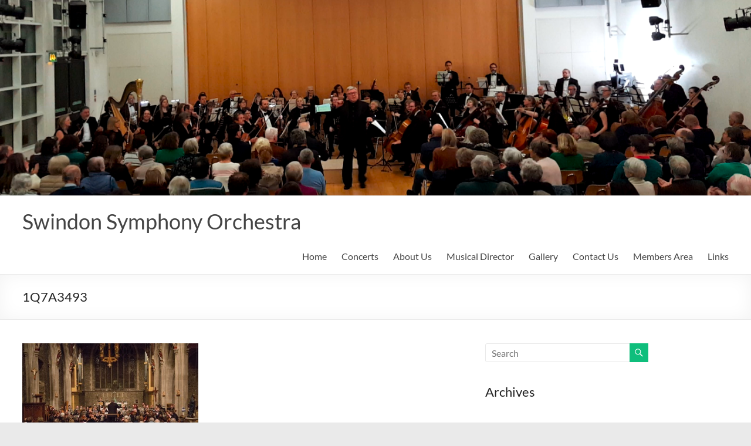

--- FILE ---
content_type: text/css
request_url: https://swindonsymphonyorchestra.org.uk/wp_sso/wp-content/themes/spacious_child/style.css?ver=6.9
body_size: -22
content:
/*
Theme Name: Spacious_child
Author: 
Description: Your description goes here
Version: 1.0
Template: spacious

This is the child theme for Spacious theme, generated with Generate Child Theme plugin by catchthemes.

(optional values you can add: Theme URI, Author URI, License, License URI, Tags, Text Domain)
*/
